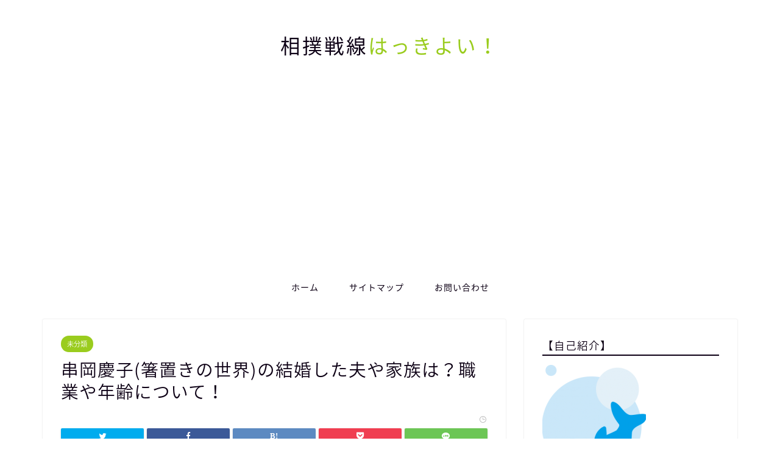

--- FILE ---
content_type: text/html; charset=UTF-8
request_url: https://happyrico.com/kushiokakeiko/
body_size: 18954
content:
<!DOCTYPE html>
<html lang="ja">
<head prefix="og: http://ogp.me/ns# fb: http://ogp.me/ns/fb# article: http://ogp.me/ns/article#">
<meta charset="utf-8">
<meta http-equiv="X-UA-Compatible" content="IE=edge">
<meta name="viewport" content="width=device-width, initial-scale=1">
<!-- ここからOGP -->
<meta property="og:type" content="blog">
<meta property="og:title" content="串岡慶子(箸置きの世界)の結婚した夫や家族は？職業や年齢について！｜相撲戦線はっきよい！"> 
<meta property="og:url" content="https://happyrico.com/kushiokakeiko/"> 
<meta property="og:description" content="こんにちは！ricoママです。 今日は朝から雨が降って 寒い１日でした。 &nbsp; そんな寒い日は 我が家では「鍋」"> 
<meta property="og:image" content="https://i1.wp.com/happyrico.com/wp-content/uploads/2017/02/kushiokakeiko.jpg?fit=300%2C331&ssl=1">
<meta property="og:site_name" content="相撲戦線はっきよい！">
<meta property="fb:admins" content="">
<meta name="twitter:card" content="summary">
<!-- ここまでOGP --> 

<meta name="description" itemprop="description" content="こんにちは！ricoママです。 今日は朝から雨が降って 寒い１日でした。 &nbsp; そんな寒い日は 我が家では「鍋」" >
<link rel="shortcut icon" href="https://happyrico.com/wp-content/themes/jin/favicon.ico">

<title>串岡慶子(箸置きの世界)の結婚した夫や家族は？職業や年齢について！ | 相撲戦線はっきよい！</title>

<!-- All in One SEO Pack 3.2.4 によって Michael Torbert の Semper Fi Web Design[1097,1148] -->
<meta name="description"  content="こんにちは！ricoママです。 今日は朝から雨が降って 寒い１日でした。 そんな寒い日は 我が家では「鍋」が定番です。 今日は主人のリクエストで 夕食は「豆乳鍋」を作りました。 といっても、市販の鍋つゆが 料理をしてくれるので(^_^;) 私は材料を切って煮込むだけ♪ 準備もほとんど手間がかからないので" />

<script type="application/ld+json" class="aioseop-schema">{"@context":"https://schema.org","@graph":[{"@type":"Organization","@id":"https://happyrico.com/#organization","url":"https://happyrico.com/","name":"\u76f8\u64b2\u6226\u7dda\u306f\u3063\u304d\u3088\u3044\uff01","sameAs":[]},{"@type":"WebSite","@id":"https://happyrico.com/#website","url":"https://happyrico.com/","name":"\u76f8\u64b2\u6226\u7dda\u306f\u3063\u304d\u3088\u3044\uff01","publisher":{"@id":"https://happyrico.com/#organization"}},{"@type":"WebPage","@id":"https://happyrico.com/kushiokakeiko/#webpage","url":"https://happyrico.com/kushiokakeiko/","inLanguage":"ja","name":"\u4e32\u5ca1\u6176\u5b50(\u7bb8\u7f6e\u304d\u306e\u4e16\u754c)\u306e\u7d50\u5a5a\u3057\u305f\u592b\u3084\u5bb6\u65cf\u306f\uff1f\u8077\u696d\u3084\u5e74\u9f62\u306b\u3064\u3044\u3066\uff01","isPartOf":{"@id":"https://happyrico.com/#website"},"image":{"@type":"ImageObject","@id":"https://happyrico.com/kushiokakeiko/#primaryimage","url":"https://i1.wp.com/happyrico.com/wp-content/uploads/2017/02/kushiokakeiko.jpg?fit=300%2C331&ssl=1","width":300,"height":331},"primaryImageOfPage":{"@id":"https://happyrico.com/kushiokakeiko/#primaryimage"},"datePublished":"2017-02-05T17:13:15+00:00","dateModified":"2017-02-05T17:13:15+00:00"},{"@type":"Article","@id":"https://happyrico.com/kushiokakeiko/#article","isPartOf":{"@id":"https://happyrico.com/kushiokakeiko/#webpage"},"author":{"@id":"https://happyrico.com/author/b-dolphin/#author"},"headline":"\u4e32\u5ca1\u6176\u5b50(\u7bb8\u7f6e\u304d\u306e\u4e16\u754c)\u306e\u7d50\u5a5a\u3057\u305f\u592b\u3084\u5bb6\u65cf\u306f\uff1f\u8077\u696d\u3084\u5e74\u9f62\u306b\u3064\u3044\u3066\uff01","datePublished":"2017-02-05T17:13:15+00:00","dateModified":"2017-02-05T17:13:15+00:00","commentCount":0,"mainEntityOfPage":{"@id":"https://happyrico.com/kushiokakeiko/#webpage"},"publisher":{"@id":"https://happyrico.com/#organization"},"articleSection":"\u672a\u5206\u985e, \u30de\u30c4\u30b3\u306e\u77e5\u3089\u306a\u3044\u4e16\u754c","image":{"@type":"ImageObject","@id":"https://happyrico.com/kushiokakeiko/#primaryimage","url":"https://i1.wp.com/happyrico.com/wp-content/uploads/2017/02/kushiokakeiko.jpg?fit=300%2C331&ssl=1","width":300,"height":331}},{"@type":"Person","@id":"https://happyrico.com/author/b-dolphin/#author","name":"rico\u30de\u30de","sameAs":[],"image":{"@type":"ImageObject","@id":"https://happyrico.com/#personlogo","url":"https://secure.gravatar.com/avatar/f6ab894c5e9ea7a4b2be07e1c7a1ff5c?s=96&d=mm&r=g","width":96,"height":96,"caption":"rico\u30de\u30de"}}]}</script>
<link rel="canonical" href="https://happyrico.com/kushiokakeiko/" />
			<script type="text/javascript" >
				window.ga=window.ga||function(){(ga.q=ga.q||[]).push(arguments)};ga.l=+new Date;
				ga('create', 'UA-89894003-1', 'auto');
				// Plugins
				
				ga('send', 'pageview');
			</script>
			<script async src="https://www.google-analytics.com/analytics.js"></script>
			<!-- All in One SEO Pack -->
<link rel='dns-prefetch' href='//s0.wp.com' />
<link rel='dns-prefetch' href='//ajax.googleapis.com' />
<link rel='dns-prefetch' href='//cdnjs.cloudflare.com' />
<link rel='dns-prefetch' href='//use.fontawesome.com' />
<link rel='dns-prefetch' href='//s.w.org' />
<link rel="alternate" type="application/rss+xml" title="相撲戦線はっきよい！ &raquo; フィード" href="https://happyrico.com/feed/" />
<link rel="alternate" type="application/rss+xml" title="相撲戦線はっきよい！ &raquo; コメントフィード" href="https://happyrico.com/comments/feed/" />
<link rel="alternate" type="application/rss+xml" title="相撲戦線はっきよい！ &raquo; 串岡慶子(箸置きの世界)の結婚した夫や家族は？職業や年齢について！ のコメントのフィード" href="https://happyrico.com/kushiokakeiko/feed/" />
		<script type="text/javascript">
			window._wpemojiSettings = {"baseUrl":"https:\/\/s.w.org\/images\/core\/emoji\/2.2.1\/72x72\/","ext":".png","svgUrl":"https:\/\/s.w.org\/images\/core\/emoji\/2.2.1\/svg\/","svgExt":".svg","source":{"concatemoji":"https:\/\/happyrico.com\/wp-includes\/js\/wp-emoji-release.min.js?ver=4.7.29"}};
			!function(t,a,e){var r,n,i,o=a.createElement("canvas"),l=o.getContext&&o.getContext("2d");function c(t){var e=a.createElement("script");e.src=t,e.defer=e.type="text/javascript",a.getElementsByTagName("head")[0].appendChild(e)}for(i=Array("flag","emoji4"),e.supports={everything:!0,everythingExceptFlag:!0},n=0;n<i.length;n++)e.supports[i[n]]=function(t){var e,a=String.fromCharCode;if(!l||!l.fillText)return!1;switch(l.clearRect(0,0,o.width,o.height),l.textBaseline="top",l.font="600 32px Arial",t){case"flag":return(l.fillText(a(55356,56826,55356,56819),0,0),o.toDataURL().length<3e3)?!1:(l.clearRect(0,0,o.width,o.height),l.fillText(a(55356,57331,65039,8205,55356,57096),0,0),e=o.toDataURL(),l.clearRect(0,0,o.width,o.height),l.fillText(a(55356,57331,55356,57096),0,0),e!==o.toDataURL());case"emoji4":return l.fillText(a(55357,56425,55356,57341,8205,55357,56507),0,0),e=o.toDataURL(),l.clearRect(0,0,o.width,o.height),l.fillText(a(55357,56425,55356,57341,55357,56507),0,0),e!==o.toDataURL()}return!1}(i[n]),e.supports.everything=e.supports.everything&&e.supports[i[n]],"flag"!==i[n]&&(e.supports.everythingExceptFlag=e.supports.everythingExceptFlag&&e.supports[i[n]]);e.supports.everythingExceptFlag=e.supports.everythingExceptFlag&&!e.supports.flag,e.DOMReady=!1,e.readyCallback=function(){e.DOMReady=!0},e.supports.everything||(r=function(){e.readyCallback()},a.addEventListener?(a.addEventListener("DOMContentLoaded",r,!1),t.addEventListener("load",r,!1)):(t.attachEvent("onload",r),a.attachEvent("onreadystatechange",function(){"complete"===a.readyState&&e.readyCallback()})),(r=e.source||{}).concatemoji?c(r.concatemoji):r.wpemoji&&r.twemoji&&(c(r.twemoji),c(r.wpemoji)))}(window,document,window._wpemojiSettings);
		</script>
		<style type="text/css">
img.wp-smiley,
img.emoji {
	display: inline !important;
	border: none !important;
	box-shadow: none !important;
	height: 1em !important;
	width: 1em !important;
	margin: 0 .07em !important;
	vertical-align: -0.1em !important;
	background: none !important;
	padding: 0 !important;
}
</style>
<link rel='stylesheet' id='contact-form-7-css'  href='https://happyrico.com/wp-content/plugins/contact-form-7/includes/css/styles.css?ver=4.8.1' type='text/css' media='all' />
<link rel='stylesheet' id='toc-screen-css'  href='https://happyrico.com/wp-content/plugins/table-of-contents-plus/screen.min.css?ver=2106' type='text/css' media='all' />
<link rel='stylesheet' id='wp-pagenavi-css'  href='https://happyrico.com/wp-content/plugins/wp-pagenavi/pagenavi-css.css?ver=2.70' type='text/css' media='all' />
<link rel='stylesheet' id='dashicons-css'  href='https://happyrico.com/wp-includes/css/dashicons.min.css?ver=4.7.29' type='text/css' media='all' />
<link rel='stylesheet' id='theme-style-css'  href='https://happyrico.com/wp-content/themes/jin/style.css?ver=4.7.29' type='text/css' media='all' />
<link rel='stylesheet' id='fontawesome-style-css'  href='https://use.fontawesome.com/releases/v5.6.3/css/all.css?ver=4.7.29' type='text/css' media='all' />
<link rel='stylesheet' id='swiper-style-css'  href='https://cdnjs.cloudflare.com/ajax/libs/Swiper/4.0.7/css/swiper.min.css?ver=4.7.29' type='text/css' media='all' />
<link rel='stylesheet' id='jetpack-widget-social-icons-styles-css'  href='https://happyrico.com/wp-content/plugins/jetpack/modules/widgets/social-icons/social-icons.css?ver=20170506' type='text/css' media='all' />
<link rel='stylesheet' id='jetpack_css-css'  href='https://happyrico.com/wp-content/plugins/jetpack/css/jetpack.css?ver=6.5.4' type='text/css' media='all' />
<link rel='https://api.w.org/' href='https://happyrico.com/wp-json/' />
<link rel='shortlink' href='https://wp.me/p7KdPc-UY' />
<link rel="alternate" type="application/json+oembed" href="https://happyrico.com/wp-json/oembed/1.0/embed?url=https%3A%2F%2Fhappyrico.com%2Fkushiokakeiko%2F" />
<link rel="alternate" type="text/xml+oembed" href="https://happyrico.com/wp-json/oembed/1.0/embed?url=https%3A%2F%2Fhappyrico.com%2Fkushiokakeiko%2F&#038;format=xml" />

<link rel='dns-prefetch' href='//v0.wordpress.com'/>
<link rel='dns-prefetch' href='//i0.wp.com'/>
<link rel='dns-prefetch' href='//i1.wp.com'/>
<link rel='dns-prefetch' href='//i2.wp.com'/>
<style type='text/css'>img#wpstats{display:none}</style>	<style type="text/css">
		#wrapper{
							background-color: #fff;
				background-image: url();
					}
		.related-entry-headline-text span:before,
		#comment-title span:before,
		#reply-title span:before{
			background-color: #0d0015;
			border-color: #0d0015!important;
		}
		
		#breadcrumb:after,
		#page-top a{	
			background-color: #393542;
		}
				footer{
			background-color: #393542;
		}
		.footer-inner a,
		#copyright,
		#copyright-center{
			border-color: #fff!important;
			color: #fff!important;
		}
		#footer-widget-area
		{
			border-color: #fff!important;
		}
				.page-top-footer a{
			color: #393542!important;
		}
				#breadcrumb ul li,
		#breadcrumb ul li a{
			color: #393542!important;
		}
		
		body,
		a,
		a:link,
		a:visited,
		.my-profile,
		.widgettitle,
		.tabBtn-mag label{
			color: #0d0015;
		}
		a:hover{
			color: #1e2dce;
		}
						.widget_nav_menu ul > li > a:before,
		.widget_categories ul > li > a:before,
		.widget_pages ul > li > a:before,
		.widget_recent_entries ul > li > a:before,
		.widget_archive ul > li > a:before,
		.widget_archive form:after,
		.widget_categories form:after,
		.widget_nav_menu ul > li > ul.sub-menu > li > a:before,
		.widget_categories ul > li > .children > li > a:before,
		.widget_pages ul > li > .children > li > a:before,
		.widget_nav_menu ul > li > ul.sub-menu > li > ul.sub-menu li > a:before,
		.widget_categories ul > li > .children > li > .children li > a:before,
		.widget_pages ul > li > .children > li > .children li > a:before{
			color: #0d0015;
		}
		.widget_nav_menu ul .sub-menu .sub-menu li a:before{
			background-color: #0d0015!important;
		}
		footer .footer-widget,
		footer .footer-widget a,
		footer .footer-widget ul li,
		.footer-widget.widget_nav_menu ul > li > a:before,
		.footer-widget.widget_categories ul > li > a:before,
		.footer-widget.widget_recent_entries ul > li > a:before,
		.footer-widget.widget_pages ul > li > a:before,
		.footer-widget.widget_archive ul > li > a:before,
		footer .widget_tag_cloud .tagcloud a:before{
			color: #fff!important;
			border-color: #fff!important;
		}
		footer .footer-widget .widgettitle{
			color: #fff!important;
			border-color: #9acc1e!important;
		}
		footer .widget_nav_menu ul .children .children li a:before,
		footer .widget_categories ul .children .children li a:before,
		footer .widget_nav_menu ul .sub-menu .sub-menu li a:before{
			background-color: #fff!important;
		}
		#drawernav a:hover,
		.post-list-title,
		#prev-next p,
		#toc_container .toc_list li a{
			color: #0d0015!important;
		}
		
		#header-box{
			background-color: #ffffff;
		}
						@media (min-width: 768px) {
		#header-box .header-box10-bg:before,
		#header-box .header-box11-bg:before{
			border-radius: 2px;
		}
		}
										@media (min-width: 768px) {
			.top-image-meta{
				margin-top: calc(0px - 30px);
			}
		}
		@media (min-width: 1200px) {
			.top-image-meta{
				margin-top: calc(0px);
			}
		}
				.pickup-contents:before{
			background-color: #ffffff!important;
		}
		
		.main-image-text{
			color: #555;
		}
		.main-image-text-sub{
			color: #555;
		}
		
						#site-info{
			padding-top: 50px!important;
			padding-bottom: 50px!important;
		}
				
		#site-info span a{
			color: #0d0015!important;
		}
		
				#headmenu .headsns .line a svg{
			fill: #000000!important;
		}
		#headmenu .headsns a,
		#headmenu{
			color: #000000!important;
			border-color:#000000!important;
		}
						.profile-follow .line-sns a svg{
			fill: #0d0015!important;
		}
		.profile-follow .line-sns a:hover svg{
			fill: #9acc1e!important;
		}
		.profile-follow a{
			color: #0d0015!important;
			border-color:#0d0015!important;
		}
		.profile-follow a:hover,
		#headmenu .headsns a:hover{
			color:#9acc1e!important;
			border-color:#9acc1e!important;
		}
				.search-box:hover{
			color:#9acc1e!important;
			border-color:#9acc1e!important;
		}
				#header #headmenu .headsns .line a:hover svg{
			fill:#9acc1e!important;
		}
		.cps-icon-bar,
		#navtoggle:checked + .sp-menu-open .cps-icon-bar{
			background-color: #0d0015;
		}
		#nav-container{
			background-color: #fff;
		}
		.menu-box .menu-item svg{
			fill:#0d0015;
		}
		#drawernav ul.menu-box > li > a,
		#drawernav2 ul.menu-box > li > a,
		#drawernav3 ul.menu-box > li > a,
		#drawernav4 ul.menu-box > li > a,
		#drawernav5 ul.menu-box > li > a,
		#drawernav ul.menu-box > li.menu-item-has-children:after,
		#drawernav2 ul.menu-box > li.menu-item-has-children:after,
		#drawernav3 ul.menu-box > li.menu-item-has-children:after,
		#drawernav4 ul.menu-box > li.menu-item-has-children:after,
		#drawernav5 ul.menu-box > li.menu-item-has-children:after{
			color: #0d0015!important;
		}
		#drawernav ul.menu-box li a,
		#drawernav2 ul.menu-box li a,
		#drawernav3 ul.menu-box li a,
		#drawernav4 ul.menu-box li a,
		#drawernav5 ul.menu-box li a{
			font-size: 14px!important;
		}
		#drawernav3 ul.menu-box > li{
			color: #0d0015!important;
		}
		#drawernav4 .menu-box > .menu-item > a:after,
		#drawernav3 .menu-box > .menu-item > a:after,
		#drawernav .menu-box > .menu-item > a:after{
			background-color: #0d0015!important;
		}
		#drawernav2 .menu-box > .menu-item:hover,
		#drawernav5 .menu-box > .menu-item:hover{
			border-top-color: #0d0015!important;
		}
				.cps-info-bar a{
			background-color: #ffcd44!important;
		}
				@media (min-width: 768px) {
			.post-list-mag .post-list-item:not(:nth-child(2n)){
				margin-right: 2.6%;
			}
		}
				@media (min-width: 768px) {
			#tab-1:checked ~ .tabBtn-mag li [for="tab-1"]:after,
			#tab-2:checked ~ .tabBtn-mag li [for="tab-2"]:after,
			#tab-3:checked ~ .tabBtn-mag li [for="tab-3"]:after,
			#tab-4:checked ~ .tabBtn-mag li [for="tab-4"]:after{
				border-top-color: #0d0015!important;
			}
			.tabBtn-mag label{
				border-bottom-color: #0d0015!important;
			}
		}
		#tab-1:checked ~ .tabBtn-mag li [for="tab-1"],
		#tab-2:checked ~ .tabBtn-mag li [for="tab-2"],
		#tab-3:checked ~ .tabBtn-mag li [for="tab-3"],
		#tab-4:checked ~ .tabBtn-mag li [for="tab-4"],
		#prev-next a.next:after,
		#prev-next a.prev:after,
		.more-cat-button a:hover span:before{
			background-color: #0d0015!important;
		}
		

		.swiper-slide .post-list-cat,
		.post-list-mag .post-list-cat,
		.post-list-mag3col .post-list-cat,
		.post-list-mag-sp1col .post-list-cat,
		.swiper-pagination-bullet-active,
		.pickup-cat,
		.post-list .post-list-cat,
		#breadcrumb .bcHome a:hover span:before,
		.popular-item:nth-child(1) .pop-num,
		.popular-item:nth-child(2) .pop-num,
		.popular-item:nth-child(3) .pop-num{
			background-color: #9acc1e!important;
		}
		.sidebar-btn a,
		.profile-sns-menu{
			background-color: #9acc1e!important;
		}
		.sp-sns-menu a,
		.pickup-contents-box a:hover .pickup-title{
			border-color: #0d0015!important;
			color: #0d0015!important;
		}
				.pro-line svg{
			fill: #0d0015!important;
		}
		.cps-post-cat a,
		.meta-cat,
		.popular-cat{
			background-color: #9acc1e!important;
			border-color: #9acc1e!important;
		}
		.tagicon,
		.tag-box a,
		#toc_container .toc_list > li,
		#toc_container .toc_title{
			color: #0d0015!important;
		}
		.widget_tag_cloud a::before{
			color: #0d0015!important;
		}
		.tag-box a,
		#toc_container:before{
			border-color: #0d0015!important;
		}
		.cps-post-cat a:hover{
			color: #1e2dce!important;
		}
		.pagination li:not([class*="current"]) a:hover,
		.widget_tag_cloud a:hover{
			background-color: #0d0015!important;
		}
		.pagination li:not([class*="current"]) a:hover{
			opacity: 0.5!important;
		}
		.pagination li.current a{
			background-color: #0d0015!important;
			border-color: #0d0015!important;
		}
		.nextpage a:hover span {
			color: #0d0015!important;
			border-color: #0d0015!important;
		}
		.cta-content:before{
			background-color: #393542!important;
		}
		.cta-text,
		.info-title{
			color: #fff!important;
		}
		#footer-widget-area.footer_style1 .widgettitle{
			border-color: #9acc1e!important;
		}
		.sidebar_style1 .widgettitle,
		.sidebar_style5 .widgettitle{
			border-color: #0d0015!important;
		}
		.sidebar_style2 .widgettitle,
		.sidebar_style4 .widgettitle,
		.sidebar_style6 .widgettitle,
		#home-bottom-widget .widgettitle,
		#home-top-widget .widgettitle,
		#post-bottom-widget .widgettitle,
		#post-top-widget .widgettitle{
			background-color: #0d0015!important;
		}
		#home-bottom-widget .widget_search .search-box input[type="submit"],
		#home-top-widget .widget_search .search-box input[type="submit"],
		#post-bottom-widget .widget_search .search-box input[type="submit"],
		#post-top-widget .widget_search .search-box input[type="submit"]{
			background-color: #9acc1e!important;
		}
		
		.tn-logo-size{
			font-size: 240%!important;
		}
		@media (min-width: 768px) {
		.tn-logo-size img{
			width: calc(240%*2.2)!important;
		}
		}
		@media (min-width: 1200px) {
		.tn-logo-size img{
			width: 240%!important;
		}
		}
		.sp-logo-size{
			font-size: 120%!important;
		}
		.sp-logo-size img{
			width: 120%!important;
		}
				.cps-post-main ul > li:before,
		.cps-post-main ol > li:before{
			background-color: #9acc1e!important;
		}
		.profile-card .profile-title{
			background-color: #0d0015!important;
		}
		.profile-card{
			border-color: #0d0015!important;
		}
		.cps-post-main a{
			color:#1d31c6;
		}
		.cps-post-main .marker{
			background: -webkit-linear-gradient( transparent 60%, #ffe2e9 0% ) ;
			background: linear-gradient( transparent 60%, #ffe2e9 0% ) ;
		}
		.cps-post-main .marker2{
			background: -webkit-linear-gradient( transparent 60%, #a9eaf2 0% ) ;
			background: linear-gradient( transparent 60%, #a9eaf2 0% ) ;
		}
		
		
		.simple-box1{
			border-color:#f79bb1!important;
		}
		.simple-box2{
			border-color:#f2bf7d!important;
		}
		.simple-box3{
			border-color:#b5e28a!important;
		}
		.simple-box4{
			border-color:#7badd8!important;
		}
		.simple-box4:before{
			background-color: #7badd8;
		}
		.simple-box5{
			border-color:#e896c7!important;
		}
		.simple-box5:before{
			background-color: #e896c7;
		}
		.simple-box6{
			background-color:#fffdef!important;
		}
		.simple-box7{
			border-color:#def1f9!important;
		}
		.simple-box7:before{
			background-color:#def1f9!important;
		}
		.simple-box8{
			border-color:#96ddc1!important;
		}
		.simple-box8:before{
			background-color:#96ddc1!important;
		}
		.simple-box9:before{
			background-color:#e1c0e8!important;
		}
				.simple-box9:after{
			border-color:#e1c0e8 #e1c0e8 #fff #fff!important;
		}
				
		.kaisetsu-box1:before,
		.kaisetsu-box1-title{
			background-color:#ffb49e!important;
		}
		.kaisetsu-box2{
			border-color:#9acc1e!important;
		}
		.kaisetsu-box2-title{
			background-color:#9acc1e!important;
		}
		.kaisetsu-box4{
			border-color:#ea91a9!important;
		}
		.kaisetsu-box4-title{
			background-color:#ea91a9!important;
		}
		.kaisetsu-box5:before{
			background-color:#57b3ba!important;
		}
		.kaisetsu-box5-title{
			background-color:#57b3ba!important;
		}
		
		.concept-box1{
			border-color:#85db8f!important;
		}
		.concept-box1:after{
			background-color:#85db8f!important;
		}
		.concept-box1:before{
			content:"ポイント"!important;
			color:#85db8f!important;
		}
		.concept-box2{
			border-color:#f7cf6a!important;
		}
		.concept-box2:after{
			background-color:#f7cf6a!important;
		}
		.concept-box2:before{
			content:"注意点"!important;
			color:#f7cf6a!important;
		}
		.concept-box3{
			border-color:#86cee8!important;
		}
		.concept-box3:after{
			background-color:#86cee8!important;
		}
		.concept-box3:before{
			content:"良い例"!important;
			color:#86cee8!important;
		}
		.concept-box4{
			border-color:#ed8989!important;
		}
		.concept-box4:after{
			background-color:#ed8989!important;
		}
		.concept-box4:before{
			content:"悪い例"!important;
			color:#ed8989!important;
		}
		.concept-box5{
			border-color:#9e9e9e!important;
		}
		.concept-box5:after{
			background-color:#9e9e9e!important;
		}
		.concept-box5:before{
			content:"参考"!important;
			color:#9e9e9e!important;
		}
		.concept-box6{
			border-color:#8eaced!important;
		}
		.concept-box6:after{
			background-color:#8eaced!important;
		}
		.concept-box6:before{
			content:"メモ"!important;
			color:#8eaced!important;
		}
		
		.innerlink-box1,
		.blog-card{
			border-color:#9acc1e!important;
		}
		.innerlink-box1-title{
			background-color:#9acc1e!important;
			border-color:#9acc1e!important;
		}
		.innerlink-box1:before,
		.blog-card-hl-box{
			background-color:#9acc1e!important;
		}
				
		.color-button01 a,
		.color-button01 a:hover,
		.color-button01:before{
			background-color: #9acc1e!important;
		}
		.top-image-btn-color a,
		.top-image-btn-color a:hover,
		.top-image-btn-color:before{
			background-color: #ffcd44!important;
		}
		.color-button02 a,
		.color-button02 a:hover,
		.color-button02:before{
			background-color: #e22255!important;
		}
		
		.color-button01-big a,
		.color-button01-big a:hover,
		.color-button01-big:before{
			background-color: #e22255!important;
		}
		.color-button01-big a,
		.color-button01-big:before{
			border-radius: 5px!important;
		}
		.color-button01-big a{
			padding-top: 20px!important;
			padding-bottom: 20px!important;
		}
		
		.color-button02-big a,
		.color-button02-big a:hover,
		.color-button02-big:before{
			background-color: #e25178!important;
		}
		.color-button02-big a,
		.color-button02-big:before{
			border-radius: 40px!important;
		}
		.color-button02-big a{
			padding-top: 20px!important;
			padding-bottom: 20px!important;
		}
				.color-button01-big{
			width: 75%!important;
		}
		.color-button02-big{
			width: 75%!important;
		}
				
		
					.top-image-btn-color:before,
			.color-button01:before,
			.color-button02:before,
			.color-button01-big:before,
			.color-button02-big:before{
				bottom: -1px;
				left: -1px;
				width: 100%;
				height: 100%;
				border-radius: 6px;
				box-shadow: 0px 1px 5px 0px rgba(0, 0, 0, 0.25);
				-webkit-transition: all .4s;
				transition: all .4s;
			}
			.top-image-btn-color a:hover,
			.color-button01 a:hover,
			.color-button02 a:hover,
			.color-button01-big a:hover,
			.color-button02-big a:hover{
				-webkit-transform: translateY(2px);
				transform: translateY(2px);
				-webkit-filter: brightness(0.95);
				 filter: brightness(0.95);
			}
			.top-image-btn-color:hover:before,
			.color-button01:hover:before,
			.color-button02:hover:before,
			.color-button01-big:hover:before,
			.color-button02-big:hover:before{
				-webkit-transform: translateY(2px);
				transform: translateY(2px);
				box-shadow: none!important;
			}
				
		.h2-style01 h2,
		.h2-style02 h2:before,
		.h2-style03 h2,
		.h2-style04 h2:before,
		.h2-style05 h2,
		.h2-style07 h2:before,
		.h2-style07 h2:after,
		.h3-style03 h3:before,
		.h3-style02 h3:before,
		.h3-style05 h3:before,
		.h3-style07 h3:before,
		.h2-style08 h2:after,
		.h2-style10 h2:before,
		.h2-style10 h2:after,
		.h3-style02 h3:after,
		.h4-style02 h4:before{
			background-color: #0d0015!important;
		}
		.h3-style01 h3,
		.h3-style04 h3,
		.h3-style05 h3,
		.h3-style06 h3,
		.h4-style01 h4,
		.h2-style02 h2,
		.h2-style08 h2,
		.h2-style08 h2:before,
		.h2-style09 h2,
		.h4-style03 h4{
			border-color: #0d0015!important;
		}
		.h2-style05 h2:before{
			border-top-color: #0d0015!important;
		}
		.h2-style06 h2:before,
		.sidebar_style3 .widgettitle:after{
			background-image: linear-gradient(
				-45deg,
				transparent 25%,
				#0d0015 25%,
				#0d0015 50%,
				transparent 50%,
				transparent 75%,
				#0d0015 75%,
				#0d0015			);
		}
				.jin-h2-icons.h2-style02 h2 .jic:before,
		.jin-h2-icons.h2-style04 h2 .jic:before,
		.jin-h2-icons.h2-style06 h2 .jic:before,
		.jin-h2-icons.h2-style07 h2 .jic:before,
		.jin-h2-icons.h2-style08 h2 .jic:before,
		.jin-h2-icons.h2-style09 h2 .jic:before,
		.jin-h2-icons.h2-style10 h2 .jic:before,
		.jin-h3-icons.h3-style01 h3 .jic:before,
		.jin-h3-icons.h3-style02 h3 .jic:before,
		.jin-h3-icons.h3-style03 h3 .jic:before,
		.jin-h3-icons.h3-style04 h3 .jic:before,
		.jin-h3-icons.h3-style05 h3 .jic:before,
		.jin-h3-icons.h3-style06 h3 .jic:before,
		.jin-h3-icons.h3-style07 h3 .jic:before,
		.jin-h4-icons.h4-style01 h4 .jic:before,
		.jin-h4-icons.h4-style02 h4 .jic:before,
		.jin-h4-icons.h4-style03 h4 .jic:before,
		.jin-h4-icons.h4-style04 h4 .jic:before{
			color:#0d0015;
		}
		
		@media all and (-ms-high-contrast:none){
			*::-ms-backdrop, .color-button01:before,
			.color-button02:before,
			.color-button01-big:before,
			.color-button02-big:before{
				background-color: #595857!important;
			}
		}
		
		.jin-lp-h2 h2,
		.jin-lp-h2 h2{
			background-color: transparent!important;
			border-color: transparent!important;
			color: #0d0015!important;
		}
		.jincolumn-h3style2{
			border-color:#0d0015!important;
		}
		.jinlph2-style1 h2:first-letter{
			color:#0d0015!important;
		}
		.jinlph2-style2 h2,
		.jinlph2-style3 h2{
			border-color:#0d0015!important;
		}
		.jin-photo-title .jin-fusen1-down,
		.jin-photo-title .jin-fusen1-even,
		.jin-photo-title .jin-fusen1-up{
			border-left-color:#0d0015;
		}
		.jin-photo-title .jin-fusen2,
		.jin-photo-title .jin-fusen3{
			background-color:#0d0015;
		}
		.jin-photo-title .jin-fusen2:before,
		.jin-photo-title .jin-fusen3:before {
			border-top-color: #0d0015;
		}
		
		
	</style>

<!-- BEGIN recaptcha, injected by plugin wp-recaptcha-integration  -->

<!-- END recaptcha -->

<!-- Jetpack Open Graph Tags -->
<meta property="og:type" content="article" />
<meta property="og:title" content="串岡慶子(箸置きの世界)の結婚した夫や家族は？職業や年齢について！" />
<meta property="og:url" content="https://happyrico.com/kushiokakeiko/" />
<meta property="og:description" content="こんにちは！ricoママです。 今日は朝から雨が降って 寒い１日でした。 &nbsp; そんな寒い日は 我が家&hellip;" />
<meta property="article:published_time" content="2017-02-05T17:13:15+00:00" />
<meta property="article:modified_time" content="2017-02-05T17:13:15+00:00" />
<meta property="og:site_name" content="相撲戦線はっきよい！" />
<meta property="og:image" content="https://i1.wp.com/happyrico.com/wp-content/uploads/2017/02/kushiokakeiko.jpg?fit=300%2C331&amp;ssl=1" />
<meta property="og:image:width" content="300" />
<meta property="og:image:height" content="331" />
<meta property="og:locale" content="ja_JP" />
<meta name="twitter:text:title" content="串岡慶子(箸置きの世界)の結婚した夫や家族は？職業や年齢について！" />
<meta name="twitter:image" content="https://i1.wp.com/happyrico.com/wp-content/uploads/2017/02/kushiokakeiko.jpg?fit=300%2C331&#038;ssl=1&#038;w=640" />
<meta name="twitter:card" content="summary_large_image" />

<!-- End Jetpack Open Graph Tags -->
			<style type="text/css" id="wp-custom-css">
				.proflink a{
	display:block;
	text-align:center;
	padding:7px 10px;
	background:#aaa;/*カラーは変更*/
	width:50%;
	margin:0 auto;
	margin-top:20px;
	border-radius:20px;
	border:3px double #fff;
	font-size:0.65rem;
	color:#fff;
}
.proflink a:hover{
		opacity:0.75;
}			</style>
			
<!--カエレバCSS-->
<!--アプリーチCSS-->


</head>
<body class="post-template-default single single-post postid-3532 single-format-standard" id="nts-style">
<div id="wrapper">

		
	<div id="scroll-content" class="animate">
	
		<!--ヘッダー-->

								
<div id="header-box" class="tn_on header-box animate">
	<div id="header" class="header-type2 header animate">
		
		<div id="site-info" class="ef">
												<span class="tn-logo-size"><a href='https://happyrico.com/' title='相撲戦線はっきよい！' rel='home'>相撲戦線<font color="#9acc1e">はっきよい！</font></a></span>
									</div>

	
		
	</div>
	
		
</div>

		
	<!--グローバルナビゲーション layout1-->
				<div id="nav-container" class="header-style3-animate animate">
			<div id="drawernav" class="ef">
				<nav class="fixed-content"><ul class="menu-box"><li class="menu-item menu-item-type-custom menu-item-object-custom menu-item-home menu-item-5576"><a href="http://happyrico.com/">ホーム</a></li>
<li class="menu-item menu-item-type-post_type menu-item-object-page menu-item-5580"><a href="https://happyrico.com/sitemap/">サイトマップ</a></li>
<li class="menu-item menu-item-type-post_type menu-item-object-page menu-item-5584"><a href="https://happyrico.com/otoiawase/">お問い合わせ</a></li>
</ul></nav>			</div>
		</div>
				<!--グローバルナビゲーション layout1-->
		
		<!--ヘッダー-->

		<div class="clearfix"></div>

			
														
		
	<div id="contents">

		<!--メインコンテンツ-->
			<main id="main-contents" class="main-contents article_style1 animate" itemprop="mainContentOfPage">
				
								
				<section class="cps-post-box hentry">
																	<article class="cps-post">
							<header class="cps-post-header">
																<span class="cps-post-cat category-%e6%9c%aa%e5%88%86%e9%a1%9e" itemprop="keywords"><a href="https://happyrico.com/category/%e6%9c%aa%e5%88%86%e9%a1%9e/" style="background-color:!important;">未分類</a></span>
																<h1 class="cps-post-title entry-title" itemprop="headline">串岡慶子(箸置きの世界)の結婚した夫や家族は？職業や年齢について！</h1>
								<div class="cps-post-meta vcard">
									<span class="writer fn" itemprop="author" itemscope itemtype="https://schema.org/Person"><span itemprop="name">ricoママ</span></span>
									<span class="cps-post-date-box">
												<span class="cps-post-date"><i class="jic jin-ifont-watch" aria-hidden="true"></i>&nbsp;<time class="entry-date date published updated" datetime="2017-02-06T02:13:15+00:00"></time></span>
										</span>
								</div>
								
							</header>
																															<div class="share-top sns-design-type01">
	<div class="sns-top">
		<ol>
			<!--ツイートボタン-->
							<li class="twitter"><a href="https://twitter.com/intent/tweet?url=https%3A%2F%2Fhappyrico.com%2Fkushiokakeiko%2F&text=%E4%B8%B2%E5%B2%A1%E6%85%B6%E5%AD%90%28%E7%AE%B8%E7%BD%AE%E3%81%8D%E3%81%AE%E4%B8%96%E7%95%8C%29%E3%81%AE%E7%B5%90%E5%A9%9A%E3%81%97%E3%81%9F%E5%A4%AB%E3%82%84%E5%AE%B6%E6%97%8F%E3%81%AF%EF%BC%9F%E8%81%B7%E6%A5%AD%E3%82%84%E5%B9%B4%E9%BD%A2%E3%81%AB%E3%81%A4%E3%81%84%E3%81%A6%EF%BC%81 - 相撲戦線はっきよい！&via=&tw_p=tweetbutton"><i class="jic jin-ifont-twitter"></i></a>
				</li>
						<!--Facebookボタン-->
							<li class="facebook">
				<a href="https://www.facebook.com/sharer.php?src=bm&u=https%3A%2F%2Fhappyrico.com%2Fkushiokakeiko%2F&t=%E4%B8%B2%E5%B2%A1%E6%85%B6%E5%AD%90%28%E7%AE%B8%E7%BD%AE%E3%81%8D%E3%81%AE%E4%B8%96%E7%95%8C%29%E3%81%AE%E7%B5%90%E5%A9%9A%E3%81%97%E3%81%9F%E5%A4%AB%E3%82%84%E5%AE%B6%E6%97%8F%E3%81%AF%EF%BC%9F%E8%81%B7%E6%A5%AD%E3%82%84%E5%B9%B4%E9%BD%A2%E3%81%AB%E3%81%A4%E3%81%84%E3%81%A6%EF%BC%81 - 相撲戦線はっきよい！" onclick="javascript:window.open(this.href, '', 'menubar=no,toolbar=no,resizable=yes,scrollbars=yes,height=300,width=600');return false;"><i class="jic jin-ifont-facebook-t" aria-hidden="true"></i></a>
				</li>
						<!--はてブボタン-->
							<li class="hatebu">
				<a href="https://b.hatena.ne.jp/add?mode=confirm&url=https%3A%2F%2Fhappyrico.com%2Fkushiokakeiko%2F" onclick="javascript:window.open(this.href, '', 'menubar=no,toolbar=no,resizable=yes,scrollbars=yes,height=400,width=510');return false;" ><i class="font-hatena"></i></a>
				</li>
						<!--Poketボタン-->
							<li class="pocket">
				<a href="https://getpocket.com/edit?url=https%3A%2F%2Fhappyrico.com%2Fkushiokakeiko%2F&title=%E4%B8%B2%E5%B2%A1%E6%85%B6%E5%AD%90%28%E7%AE%B8%E7%BD%AE%E3%81%8D%E3%81%AE%E4%B8%96%E7%95%8C%29%E3%81%AE%E7%B5%90%E5%A9%9A%E3%81%97%E3%81%9F%E5%A4%AB%E3%82%84%E5%AE%B6%E6%97%8F%E3%81%AF%EF%BC%9F%E8%81%B7%E6%A5%AD%E3%82%84%E5%B9%B4%E9%BD%A2%E3%81%AB%E3%81%A4%E3%81%84%E3%81%A6%EF%BC%81 - 相撲戦線はっきよい！"><i class="jic jin-ifont-pocket" aria-hidden="true"></i></a>
				</li>
							<li class="line">
				<a href="https://line.me/R/msg/text/?https%3A%2F%2Fhappyrico.com%2Fkushiokakeiko%2F"><i class="jic jin-ifont-line" aria-hidden="true"></i></a>
				</li>
		</ol>
	</div>
</div>
<div class="clearfix"></div>
															
							<div class="cps-post-main-box">
								<div class="cps-post-main    h2-style05 h3-style01 h4-style01 entry-content m-size xs-size-sp" itemprop="articleBody">

									<div class="clearfix"></div>
									
									<p>
こんにちは！ricoママです。<br />
今日は朝から雨が降って<br />
寒い１日でした。<br />
&nbsp;<br />
そんな寒い日は<br />
我が家では「鍋」が定番です。<br />
&nbsp;<br />
今日は主人のリクエストで<br />
夕食は「豆乳鍋」を作りました。<br />
&nbsp;<br />
といっても、市販の鍋つゆが<br />
料理をしてくれるので(^_^;)<br />
&nbsp;<br />
私は材料を切って煮込むだけ♪<br />
&nbsp;<br />
準備もほとんど手間がかからないので<br />
鍋料理は作る側もありがたいです。<br />
&nbsp;<br />
毎週末のように<br />
鍋を食べているので<br />
今季何回目の鍋なのか<br />
全く把握していませんが（笑）<br />
&nbsp;<br />
家族で温かい鍋を囲みながら<br />
夕食を食べるのは<br />
至福のひとときですよね(^o^)<br />
&nbsp;<br />
さて、２月７日放送の<br />
『マツコの知らない世界』で<br />
「箸置きの世界」を紹介するのは<br />
串岡慶子さん。<br />
&nbsp;<br />
「箸置きは日本の誇り！」といって<br />
２０００種もの箸置きを所有する<br />
箸置きのコレクターさんでもあります。<br />
&nbsp;<br />
そんな串岡慶子さんについて<br />
情報をまとめてみました。<br />

<div class="master-post-advert" style="text-align: center; margin: 25px 0; overflow: hidden;">
	<div style="text-align: left; display: inline-block; max-width: 100%;">
		<div class="master-post-advert-title"><center>スポンサードリンク</center></div>
		<div class="master-post-advert-ad"><center>
<script async src="//pagead2.googlesyndication.com/pagead/js/adsbygoogle.js"></script>
<!-- 記事上 -->
<ins class="adsbygoogle"
     style="display:inline-block;width:336px;height:280px"
     data-ad-client="ca-pub-1673152319480405"
     data-ad-slot="2606884576"></ins>
<script>
(adsbygoogle = window.adsbygoogle || []).push({});
</script>
</center>
<script async src="//pagead2.googlesyndication.com/pagead/js/adsbygoogle.js"></script>
<!-- moreタグ下リンクユニット -->
<ins class="adsbygoogle"
     style="display:block"
     data-ad-client="ca-pub-1673152319480405"
     data-ad-slot="2894491039"
     data-ad-format="link"></ins>
<script>
(adsbygoogle = window.adsbygoogle || []).push({});
</script></div>
	</div>
</div>
<span id="more-3532"></span><br />
<br />
<div id="toc_container" class="toc_light_blue no_bullets"><p class="toc_title">目次</p><ul class="toc_list"><li><a href="#i"><span class="toc_number toc_depth_1">1</span> 串岡慶子の結婚した夫や家族は？</a></li><li><a href="#i-2"><span class="toc_number toc_depth_1">2</span> 串岡慶子の職業は？</a></li><li><a href="#i-3"><span class="toc_number toc_depth_1">3</span> 串岡慶子の年齢についても！</a></li></ul></div>
<h2><span id="i">串岡慶子の結婚した夫や家族は？</span></h2>
串岡慶子さんを見て<br />
<br />
まず気になったのは<br />
<br />
「串岡慶子さんのご主人って<br />
<br />
どんな方なんだろう」と<br />
<br />
気になったので<br />
<br />
調べて見ましたが<br />
<br />
情報はありませんでした。<br />
<br />
&nbsp;<br />
<br />
番組ホームページでの<br />
<br />
串岡さんの優しい笑顔の写真を見て<br />
<br />
&nbsp;<br />
<br />
串岡さんのご主人も<br />
<br />
串岡さんのコレクターを<br />
<br />
そっと見守る優しい方なのではと<br />
<br />
想像しています(*^^*)<br />
<br />
&nbsp;<br />
<br />
串岡慶子さんにお子さんがいるのかも<br />
<br />
調べてみましたが<br />
<br />
こちらも情報はありませんでした。<br />
<br />
&nbsp;<br />
<br />
もし、お子さんがいらっしゃるのなら<br />
<br />
３０代後半〜４０代といった<br />
<br />
ところでしょうか。<br />
<br />
&nbsp;<br />
<br />
串岡さんのご家族について<br />
<br />
情報が分かり次第<br />
<br />
追記いたします！<br />
<br />
&nbsp;<br />
<br />
<h2><span id="i-2">串岡慶子の職業は？</span></h2>
串岡慶子さんの職業ですが<br />
<br />
<span style="background-color: #ffff66;">管理栄養士</span>になります。<br />
<br />
&nbsp;<br />
<br />
そして、以前は<br />
<br />
滋賀短期大学の教授として<br />
<br />
活躍されていたとのこと。<br />
<br />
&nbsp;<br />
<br />
そして、串岡慶子さんは<br />
<br />
「滋賀の食事研究会」の一員としても<br />
<br />
活動をされています。<br />
<br />
&nbsp;<br />
<br />
滋賀の食事研究会のホームページを<br />
<br />
見てみると<br />
<br />
<span style="background-color: #ffff66;">ＮＨＫの朝ドラで放送中の<br />
<br />
『べっぴんさん』で<br />
<br />
近江料理シーンで協力をした</span>と<br />
<br />
書かれてありました。<br />
<br />
&nbsp;<br />
<br />
「べっぴんさん」は私も好きで<br />
<br />
毎朝見ているのですが<br />
<br />
近江のシーンというと<br />
<br />
主人公の父親の実家が<br />
<br />
近江にあたります。<br />
<br />
&nbsp;<br />
<br />
その近江のシーンでは<br />
<br />
家族で食事をする場面が<br />
<br />
何度か放送されていました。<br />
<br />
&nbsp;<br />
<br />
その場面では、ドラマでは<br />
<br />
近江の食事については<br />
<br />
特に触れていなかったのですが<br />
<br />
ドラマにリアリティーを出すために<br />
<br />
地元の料理を用意したんですかね〜<br />
<br />
&nbsp;<br />
<br />
少し本題からずれてしまいましたが(^_^;)<br />
<br />
&nbsp;<br />
<br />
串岡さんご自身が元大学教授で<br />
<br />
その後、箸置きコレクターになられるなんて<br />
<br />
人生何が起こるか分かりませんね(^_^;)<br />
<br />
<center>スポンサードリンク</center>
<center>
<script async src="//pagead2.googlesyndication.com/pagead/js/adsbygoogle.js"></script>
<!-- 記事上 -->
<ins class="adsbygoogle"
     style="display:inline-block;width:336px;height:280px"
     data-ad-client="ca-pub-1673152319480405"
     data-ad-slot="2606884576"></ins>
<script>
(adsbygoogle = window.adsbygoogle || []).push({});
</script>
</center>
<script async src="//pagead2.googlesyndication.com/pagead/js/adsbygoogle.js"></script>
<!-- moreタグ下リンクユニット -->
<ins class="adsbygoogle"
     style="display:block"
     data-ad-client="ca-pub-1673152319480405"
     data-ad-slot="2894491039"
     data-ad-format="link"></ins>
<script>
(adsbygoogle = window.adsbygoogle || []).push({});
</script><br />
<br />
<h2><span id="i-3">串岡慶子の年齢についても！</span></h2>
串岡慶子さんの年齢についてですが<br />
<br />
こちらも情報はありませんでした。<br />
<br />
&nbsp;<br />
<br />
元大学教授という経歴から<br />
<br />
教授職を定年退職をされたとすれば<br />
<br />
年齢は６０歳を超えていらっしゃるのではと<br />
<br />
予想してみました。<br />
<br />
&nbsp;<br />
<br />
ひと昔前では６０歳というと<br />
<br />
ご長寿の域に入ったという感覚でしたが<br />
<br />
今の６０代の方は皆さんお若い！<br />
<br />
&nbsp;<br />
<br />
６０歳で定年退職をしても<br />
<br />
再就職されている方も多いですよね。<br />
<br />
&nbsp;<br />
<br />
串岡慶子さんも、今回の放送を機に<br />
<br />
これから益々ご活躍されそうですね(*^^*)<br />
<br />
&nbsp;<br />
<br />
<br />
<br />
<br />
串岡慶子さんについて<br />
<br />
まとめてきましたが<br />
<br />
マツコさんの前で<br />
<br />
一体どんな箸置きがプレゼンされるのか<br />
<br />
放送を楽しみに待ちたいと思います♪<br />
<br />
&nbsp;<br />
<br />
最後までお読み頂き<br />
<br />
ありがとうございましたm(_ _)m<br />
<br />
<center>スポンサードリンク</center>
<center>
<script async src="//pagead2.googlesyndication.com/pagead/js/adsbygoogle.js"></script>
<!-- 記事上 -->
<ins class="adsbygoogle"
     style="display:inline-block;width:336px;height:280px"
     data-ad-client="ca-pub-1673152319480405"
     data-ad-slot="2606884576"></ins>
<script>
(adsbygoogle = window.adsbygoogle || []).push({});
</script>
</center>
<script async src="//pagead2.googlesyndication.com/pagead/js/adsbygoogle.js"></script>
<!-- moreタグ下リンクユニット -->
<ins class="adsbygoogle"
     style="display:block"
     data-ad-client="ca-pub-1673152319480405"
     data-ad-slot="2894491039"
     data-ad-format="link"></ins>
<script>
(adsbygoogle = window.adsbygoogle || []).push({});
</script></p>
									
																		
									
									<div class="tag-box"><span><a href="https://happyrico.com/tag/%e3%83%9e%e3%83%84%e3%82%b3%e3%81%ae%e7%9f%a5%e3%82%89%e3%81%aa%e3%81%84%e4%b8%96%e7%95%8c/"> マツコの知らない世界</a></span></div>									
									
									
									<div class="clearfix"></div>
<div class="adarea-box">
										
				<section class="ad-single">
					
					<div class="center-rectangle">
						<div class="sponsor-center"></div>
						<h3>関連記事もあわせてどうぞ♪</h3>
<body><script async src="//pagead2.googlesyndication.com/pagead/js/adsbygoogle.js"></script>
<ins class="adsbygoogle"
     style="display:block"
     data-ad-format="autorelaxed"
     data-ad-client="ca-pub-1673152319480405"
     data-ad-slot="3992675704"></ins>
<script>
     (adsbygoogle = window.adsbygoogle || []).push({});
</script> </body>					</div>
				</section>
						</div>
									
																		<div class="related-ad-unit-area"></div>
																		
																			<div class="share sns-design-type01">
	<div class="sns">
		<ol>
			<!--ツイートボタン-->
							<li class="twitter"><a href="https://twitter.com/intent/tweet?url=https%3A%2F%2Fhappyrico.com%2Fkushiokakeiko%2F&text=%E4%B8%B2%E5%B2%A1%E6%85%B6%E5%AD%90%28%E7%AE%B8%E7%BD%AE%E3%81%8D%E3%81%AE%E4%B8%96%E7%95%8C%29%E3%81%AE%E7%B5%90%E5%A9%9A%E3%81%97%E3%81%9F%E5%A4%AB%E3%82%84%E5%AE%B6%E6%97%8F%E3%81%AF%EF%BC%9F%E8%81%B7%E6%A5%AD%E3%82%84%E5%B9%B4%E9%BD%A2%E3%81%AB%E3%81%A4%E3%81%84%E3%81%A6%EF%BC%81 - 相撲戦線はっきよい！&via=&tw_p=tweetbutton"><i class="jic jin-ifont-twitter"></i></a>
				</li>
						<!--Facebookボタン-->
							<li class="facebook">
				<a href="https://www.facebook.com/sharer.php?src=bm&u=https%3A%2F%2Fhappyrico.com%2Fkushiokakeiko%2F&t=%E4%B8%B2%E5%B2%A1%E6%85%B6%E5%AD%90%28%E7%AE%B8%E7%BD%AE%E3%81%8D%E3%81%AE%E4%B8%96%E7%95%8C%29%E3%81%AE%E7%B5%90%E5%A9%9A%E3%81%97%E3%81%9F%E5%A4%AB%E3%82%84%E5%AE%B6%E6%97%8F%E3%81%AF%EF%BC%9F%E8%81%B7%E6%A5%AD%E3%82%84%E5%B9%B4%E9%BD%A2%E3%81%AB%E3%81%A4%E3%81%84%E3%81%A6%EF%BC%81 - 相撲戦線はっきよい！" onclick="javascript:window.open(this.href, '', 'menubar=no,toolbar=no,resizable=yes,scrollbars=yes,height=300,width=600');return false;"><i class="jic jin-ifont-facebook-t" aria-hidden="true"></i></a>
				</li>
						<!--はてブボタン-->
							<li class="hatebu">
				<a href="https://b.hatena.ne.jp/add?mode=confirm&url=https%3A%2F%2Fhappyrico.com%2Fkushiokakeiko%2F" onclick="javascript:window.open(this.href, '', 'menubar=no,toolbar=no,resizable=yes,scrollbars=yes,height=400,width=510');return false;" ><i class="font-hatena"></i></a>
				</li>
						<!--Poketボタン-->
							<li class="pocket">
				<a href="https://getpocket.com/edit?url=https%3A%2F%2Fhappyrico.com%2Fkushiokakeiko%2F&title=%E4%B8%B2%E5%B2%A1%E6%85%B6%E5%AD%90%28%E7%AE%B8%E7%BD%AE%E3%81%8D%E3%81%AE%E4%B8%96%E7%95%8C%29%E3%81%AE%E7%B5%90%E5%A9%9A%E3%81%97%E3%81%9F%E5%A4%AB%E3%82%84%E5%AE%B6%E6%97%8F%E3%81%AF%EF%BC%9F%E8%81%B7%E6%A5%AD%E3%82%84%E5%B9%B4%E9%BD%A2%E3%81%AB%E3%81%A4%E3%81%84%E3%81%A6%EF%BC%81 - 相撲戦線はっきよい！"><i class="jic jin-ifont-pocket" aria-hidden="true"></i></a>
				</li>
							<li class="line">
				<a href="https://line.me/R/msg/text/?https%3A%2F%2Fhappyrico.com%2Fkushiokakeiko%2F"><i class="jic jin-ifont-line" aria-hidden="true"></i></a>
				</li>
		</ol>
	</div>
</div>

																		
									

															
								</div>
							</div>
						</article>
						
														</section>
				
								
																
								
<div class="toppost-list-box-simple">
<section class="related-entry-section toppost-list-box-inner">
		<div class="related-entry-headline">
		<div class="related-entry-headline-text ef"><span class="fa-headline"><i class="jic jin-ifont-post" aria-hidden="true"></i>RELATED POST</span></div>
	</div>
						<div class="post-list-mag3col-slide related-slide">
			<div class="swiper-container2">
				<ul class="swiper-wrapper">
					<li class="swiper-slide">
	<article class="post-list-item" itemscope itemtype="https://schema.org/BlogPosting">
		<a class="post-list-link" rel="bookmark" href="https://happyrico.com/typhoon-16-2017/" itemprop='mainEntityOfPage'>
			<div class="post-list-inner">
				<div class="post-list-thumb" itemprop="image" itemscope itemtype="https://schema.org/ImageObject">
																		<img src="https://happyrico.com/wp-content/themes/jin/img/noimg480.png" width="480" height="270" alt="no image" />
							<meta itemprop="url" content="https://happyrico.com/wp-content/themes/jin/img/noimg320.png">
							<meta itemprop="width" content="320">
							<meta itemprop="height" content="180">
															</div>
				<div class="post-list-meta vcard">
										<span class="post-list-cat category-%e6%9c%aa%e5%88%86%e9%a1%9e" style="background-color:!important;" itemprop="keywords">未分類</span>
					
					<h2 class="post-list-title entry-title" itemprop="headline">台風16号2017の今後の進路予想は？米軍最新進路データもまとめ！</h2>
											<span class="post-list-date date updated ef" itemprop="datePublished dateModified" datetime="2017-09-01" content="2017-09-01"></span>
					
					<span class="writer fn" itemprop="author" itemscope itemtype="https://schema.org/Person"><span itemprop="name">ricoママ</span></span>

					<div class="post-list-publisher" itemprop="publisher" itemscope itemtype="https://schema.org/Organization">
						<span itemprop="logo" itemscope itemtype="https://schema.org/ImageObject">
							<span itemprop="url"></span>
						</span>
						<span itemprop="name">相撲戦線はっきよい！</span>
					</div>
				</div>
			</div>
		</a>
	</article>
</li>					<li class="swiper-slide">
	<article class="post-list-item" itemscope itemtype="https://schema.org/BlogPosting">
		<a class="post-list-link" rel="bookmark" href="https://happyrico.com/fukudanorihiko/" itemprop='mainEntityOfPage'>
			<div class="post-list-inner">
				<div class="post-list-thumb" itemprop="image" itemscope itemtype="https://schema.org/ImageObject">
																		<img src="https://i1.wp.com/happyrico.com/wp-content/uploads/2017/03/fukudanorihiko-e1490200815973.jpeg?resize=295%2C350&amp;ssl=1" class="attachment-small_size size-small_size wp-post-image" alt="" data-attachment-id="4185" data-permalink="https://happyrico.com/fukudanorihiko/fukudanorihiko-2/" data-orig-file="https://i1.wp.com/happyrico.com/wp-content/uploads/2017/03/fukudanorihiko-e1490200815973.jpeg?fit=295%2C350&amp;ssl=1" data-orig-size="295,350" data-comments-opened="1" data-image-meta="{&quot;aperture&quot;:&quot;0&quot;,&quot;credit&quot;:&quot;&quot;,&quot;camera&quot;:&quot;&quot;,&quot;caption&quot;:&quot;&quot;,&quot;created_timestamp&quot;:&quot;0&quot;,&quot;copyright&quot;:&quot;&quot;,&quot;focal_length&quot;:&quot;0&quot;,&quot;iso&quot;:&quot;0&quot;,&quot;shutter_speed&quot;:&quot;0&quot;,&quot;title&quot;:&quot;&quot;,&quot;orientation&quot;:&quot;0&quot;}" data-image-title="fukudanorihiko" data-image-description="" data-medium-file="https://i1.wp.com/happyrico.com/wp-content/uploads/2017/03/fukudanorihiko-e1490200815973.jpeg?fit=253%2C300&amp;ssl=1" data-large-file="https://i1.wp.com/happyrico.com/wp-content/uploads/2017/03/fukudanorihiko-e1490200815973.jpeg?fit=295%2C350&amp;ssl=1" />							<meta itemprop="url" content="https://i1.wp.com/happyrico.com/wp-content/uploads/2017/03/fukudanorihiko-e1490200815973.jpeg?resize=295%2C350&ssl=1">
							<meta itemprop="width" content="320">
							<meta itemprop="height" content="180">
															</div>
				<div class="post-list-meta vcard">
										<span class="post-list-cat category-%e6%9c%aa%e5%88%86%e9%a1%9e" style="background-color:!important;" itemprop="keywords">未分類</span>
					
					<h2 class="post-list-title entry-title" itemprop="headline">福田紀彦(川崎市長)の結婚した妻や子供は？評判や学歴についても！</h2>
											<span class="post-list-date date updated ef" itemprop="datePublished dateModified" datetime="2017-03-23" content="2017-03-23"></span>
					
					<span class="writer fn" itemprop="author" itemscope itemtype="https://schema.org/Person"><span itemprop="name">ricoママ</span></span>

					<div class="post-list-publisher" itemprop="publisher" itemscope itemtype="https://schema.org/Organization">
						<span itemprop="logo" itemscope itemtype="https://schema.org/ImageObject">
							<span itemprop="url"></span>
						</span>
						<span itemprop="name">相撲戦線はっきよい！</span>
					</div>
				</div>
			</div>
		</a>
	</article>
</li>					<li class="swiper-slide">
	<article class="post-list-item" itemscope itemtype="https://schema.org/BlogPosting">
		<a class="post-list-link" rel="bookmark" href="https://happyrico.com/art-aquarium-yukata/" itemprop='mainEntityOfPage'>
			<div class="post-list-inner">
				<div class="post-list-thumb" itemprop="image" itemscope itemtype="https://schema.org/ImageObject">
																		<img src="https://i2.wp.com/happyrico.com/wp-content/uploads/2018/06/30r.jpg?resize=180%2C180&amp;ssl=1" class="attachment-small_size size-small_size wp-post-image" alt="" srcset="https://i2.wp.com/happyrico.com/wp-content/uploads/2018/06/30r.jpg?w=180&amp;ssl=1 180w, https://i2.wp.com/happyrico.com/wp-content/uploads/2018/06/30r.jpg?resize=150%2C150&amp;ssl=1 150w" sizes="(max-width: 180px) 100vw, 180px" data-attachment-id="7611" data-permalink="https://happyrico.com/art-aquarium-yukata/30r/" data-orig-file="https://i2.wp.com/happyrico.com/wp-content/uploads/2018/06/30r.jpg?fit=180%2C180&amp;ssl=1" data-orig-size="180,180" data-comments-opened="1" data-image-meta="{&quot;aperture&quot;:&quot;0&quot;,&quot;credit&quot;:&quot;&quot;,&quot;camera&quot;:&quot;&quot;,&quot;caption&quot;:&quot;&quot;,&quot;created_timestamp&quot;:&quot;0&quot;,&quot;copyright&quot;:&quot;&quot;,&quot;focal_length&quot;:&quot;0&quot;,&quot;iso&quot;:&quot;0&quot;,&quot;shutter_speed&quot;:&quot;0&quot;,&quot;title&quot;:&quot;&quot;,&quot;orientation&quot;:&quot;0&quot;}" data-image-title="30r" data-image-description="" data-medium-file="https://i2.wp.com/happyrico.com/wp-content/uploads/2018/06/30r.jpg?fit=180%2C180&amp;ssl=1" data-large-file="https://i2.wp.com/happyrico.com/wp-content/uploads/2018/06/30r.jpg?fit=180%2C180&amp;ssl=1" />							<meta itemprop="url" content="https://i2.wp.com/happyrico.com/wp-content/uploads/2018/06/30r.jpg?resize=180%2C180&ssl=1">
							<meta itemprop="width" content="320">
							<meta itemprop="height" content="180">
															</div>
				<div class="post-list-meta vcard">
										<span class="post-list-cat category-%e6%9c%aa%e5%88%86%e9%a1%9e" style="background-color:!important;" itemprop="keywords">未分類</span>
					
					<h2 class="post-list-title entry-title" itemprop="headline">アートアクアリウム2018東京の浴衣割引や特典は？着付けの場所も！</h2>
											<span class="post-list-date date updated ef" itemprop="datePublished dateModified" datetime="2018-06-11" content="2018-06-11"></span>
					
					<span class="writer fn" itemprop="author" itemscope itemtype="https://schema.org/Person"><span itemprop="name">ricoママ</span></span>

					<div class="post-list-publisher" itemprop="publisher" itemscope itemtype="https://schema.org/Organization">
						<span itemprop="logo" itemscope itemtype="https://schema.org/ImageObject">
							<span itemprop="url"></span>
						</span>
						<span itemprop="name">相撲戦線はっきよい！</span>
					</div>
				</div>
			</div>
		</a>
	</article>
</li>						</ul>
				<div class="swiper-pagination"></div>
				<div class="swiper-button-prev"></div>
				<div class="swiper-button-next"></div>
			</div>
		</div>
			</section>
</div>
<div class="clearfix"></div>
	

									
				
				
					<div id="prev-next" class="clearfix">
		
					<a class="prev" href="https://happyrico.com/katonao/" title="加藤奈緒(マステ)の職業や年収は？結婚や彼氏についても調査！">
				<div class="metabox">
											<img src="https://i2.wp.com/happyrico.com/wp-content/uploads/2017/02/katonao-e1486309050960.jpg?resize=320%2C180&amp;ssl=1" class="attachment-cps_thumbnails size-cps_thumbnails wp-post-image" alt="" srcset="https://i2.wp.com/happyrico.com/wp-content/uploads/2017/02/katonao-e1486309050960.jpg?zoom=2&amp;resize=320%2C180&amp;ssl=1 640w, https://i2.wp.com/happyrico.com/wp-content/uploads/2017/02/katonao-e1486309050960.jpg?zoom=3&amp;resize=320%2C180&amp;ssl=1 960w" sizes="(max-width: 320px) 100vw, 320px" data-attachment-id="3531" data-permalink="https://happyrico.com/katonao/katonao-2/" data-orig-file="https://i2.wp.com/happyrico.com/wp-content/uploads/2017/02/katonao-e1486309050960.jpg?fit=350%2C272&amp;ssl=1" data-orig-size="350,272" data-comments-opened="1" data-image-meta="{&quot;aperture&quot;:&quot;0&quot;,&quot;credit&quot;:&quot;&quot;,&quot;camera&quot;:&quot;&quot;,&quot;caption&quot;:&quot;&quot;,&quot;created_timestamp&quot;:&quot;0&quot;,&quot;copyright&quot;:&quot;&quot;,&quot;focal_length&quot;:&quot;0&quot;,&quot;iso&quot;:&quot;0&quot;,&quot;shutter_speed&quot;:&quot;0&quot;,&quot;title&quot;:&quot;&quot;,&quot;orientation&quot;:&quot;0&quot;}" data-image-title="katonao" data-image-description="" data-medium-file="https://i2.wp.com/happyrico.com/wp-content/uploads/2017/02/katonao-e1486309050960.jpg?fit=300%2C233&amp;ssl=1" data-large-file="https://i2.wp.com/happyrico.com/wp-content/uploads/2017/02/katonao-e1486309050960.jpg?fit=350%2C272&amp;ssl=1" />										
					<p>加藤奈緒(マステ)の職業や年収は？結婚や彼氏についても調査！</p>
				</div>
			</a>
		

					<a class="next" href="https://happyrico.com/okamotokota/" title="岡本幸太(カラオケバトル)の年齢や中学高校は？彼女や年収について！">
				<div class="metabox">
					<p>岡本幸太(カラオケバトル)の年齢や中学高校は？彼女や年収について！</p>

											<img src="https://i2.wp.com/happyrico.com/wp-content/uploads/2017/02/okamotokota-e1486364950545.jpg?resize=291%2C180&amp;ssl=1" class="attachment-cps_thumbnails size-cps_thumbnails wp-post-image" alt="" srcset="https://i2.wp.com/happyrico.com/wp-content/uploads/2017/02/okamotokota-e1486364950545.jpg?zoom=2&amp;resize=291%2C180&amp;ssl=1 582w, https://i2.wp.com/happyrico.com/wp-content/uploads/2017/02/okamotokota-e1486364950545.jpg?zoom=3&amp;resize=291%2C180&amp;ssl=1 873w" sizes="(max-width: 291px) 100vw, 291px" data-attachment-id="3538" data-permalink="https://happyrico.com/okamotokota/okamotokota-2/" data-orig-file="https://i2.wp.com/happyrico.com/wp-content/uploads/2017/02/okamotokota-e1486364950545.jpg?fit=291%2C350&amp;ssl=1" data-orig-size="291,350" data-comments-opened="1" data-image-meta="{&quot;aperture&quot;:&quot;0&quot;,&quot;credit&quot;:&quot;&quot;,&quot;camera&quot;:&quot;&quot;,&quot;caption&quot;:&quot;&quot;,&quot;created_timestamp&quot;:&quot;0&quot;,&quot;copyright&quot;:&quot;&quot;,&quot;focal_length&quot;:&quot;0&quot;,&quot;iso&quot;:&quot;0&quot;,&quot;shutter_speed&quot;:&quot;0&quot;,&quot;title&quot;:&quot;&quot;,&quot;orientation&quot;:&quot;0&quot;}" data-image-title="okamotokota" data-image-description="" data-medium-file="https://i2.wp.com/happyrico.com/wp-content/uploads/2017/02/okamotokota-e1486364950545.jpg?fit=249%2C300&amp;ssl=1" data-large-file="https://i2.wp.com/happyrico.com/wp-content/uploads/2017/02/okamotokota-e1486364950545.jpg?fit=291%2C350&amp;ssl=1" />									</div>
			</a>
		
	</div>
	<div class="clearfix"></div>
			</main>

		<!--サイドバー-->
<div id="sidebar" class="sideber sidebar_style1 animate" role="complementary" itemscope itemtype="https://schema.org/WPSideBar">
		
	<div id="text-5" class="widget widget_text"><div class="widgettitle ef">【自己紹介】</div>			<div class="textwidget"><p><img src="https://i0.wp.com/happyrico.com/wp-content/uploads/2017/07/dolphin-1-261x300.png?resize=170%2C200" alt="" width="170" height="200" class="alignnone size-medium wp-image-5591" data-recalc-dims="1" /></p>
<p>こんにちは！<br />
ricoママと申します。<br />
当ブログを閲覧いただき、ありがとうございます！</p>
<p>大阪在住で、一人息子の子育てに奮闘中の40代スー女です♪</p>
<p>&nbsp;</p>
<p>一人でも多くの方に「相撲観戦に行ってみたい！」と思ってもらえるよう、分かりやすいブログを目指していきます。<br />
どうぞ宜しくお願いいたしますm(_ _)m</p>
<p>&nbsp;</p>
<p><font size="4">【ricoママの相撲観戦歴】</font></p>
<p>・相撲観戦デビューは1998年の5月場所。</p>
<p>・1年に1度は両国国技館に足を運んで本場所を堪能☆</p>
<p>・名古屋場所、九州場所も観戦経験あり。</p>
<p>・これから行われる「平成最後の春場所」にて、大阪場所初観戦予定！</p>
<p>・地方巡業は埼玉と広島にて観戦。</p>
</div>
		</div><div id="categories-2" class="widget widget_categories"><div class="widgettitle ef">カテゴリー</div>		<ul>
	<li class="cat-item cat-item-223"><a href="https://happyrico.com/category/%e5%a4%a7%e7%9b%b8%e6%92%b2/" >大相撲</a>
<ul class='children'>
	<li class="cat-item cat-item-1124"><a href="https://happyrico.com/category/%e5%a4%a7%e7%9b%b8%e6%92%b2/%e7%9b%b8%e6%92%b2%e9%83%a8%e5%b1%8b/" >相撲部屋一覧</a>
</li>
	<li class="cat-item cat-item-1123"><a href="https://happyrico.com/category/%e5%a4%a7%e7%9b%b8%e6%92%b2/%e7%9b%b8%e6%92%b2%e8%a6%b3%e6%88%a6%e3%81%be%e3%81%a8%e3%82%81/" >相撲観戦まとめ</a>
</li>
</ul>
</li>
	<li class="cat-item cat-item-222"><a href="https://happyrico.com/category/%e3%82%b9%e3%83%9d%e3%83%bc%e3%83%84/" >スポーツ</a>
<ul class='children'>
	<li class="cat-item cat-item-1129"><a href="https://happyrico.com/category/%e3%82%b9%e3%83%9d%e3%83%bc%e3%83%84/hakone/" >箱根駅伝</a>
	<ul class='children'>
	<li class="cat-item cat-item-1132"><a href="https://happyrico.com/category/%e3%82%b9%e3%83%9d%e3%83%bc%e3%83%84/hakone/%e5%87%ba%e5%a0%b4%e9%81%b8%e6%89%8b%e4%b8%80%e8%a6%a7/" >出場選手一覧</a>
</li>
	<li class="cat-item cat-item-1131"><a href="https://happyrico.com/category/%e3%82%b9%e3%83%9d%e3%83%bc%e3%83%84/hakone/%e8%a8%98%e9%8c%b2%e3%83%bb%e5%8c%ba%e9%96%93%e3%81%be%e3%81%a8%e3%82%81/" >記録・区間まとめ</a>
</li>
	</ul>
</li>
	<li class="cat-item cat-item-1130"><a href="https://happyrico.com/category/%e3%82%b9%e3%83%9d%e3%83%bc%e3%83%84/%e5%a4%a7%e5%ad%a6%e9%a7%85%e4%bc%9d%e5%87%ba%e8%ba%ab-%e3%82%b9%e3%83%9d%e3%83%bc%e3%83%84/" >大学駅伝出身</a>
</li>
</ul>
</li>
	<li class="cat-item cat-item-1099"><a href="https://happyrico.com/category/%e3%83%86%e3%83%ac%e3%83%93/" >テレビ</a>
<ul class='children'>
	<li class="cat-item cat-item-1126"><a href="https://happyrico.com/category/%e3%83%86%e3%83%ac%e3%83%93/%e3%83%89%e3%83%a9%e3%83%9e-%e3%83%86%e3%83%ac%e3%83%93/" >ドラマ</a>
</li>
	<li class="cat-item cat-item-1128"><a href="https://happyrico.com/category/%e3%83%86%e3%83%ac%e3%83%93/%e8%8a%b8%e8%83%bd-%e3%83%86%e3%83%ac%e3%83%93/" >芸能</a>
</li>
	<li class="cat-item cat-item-1127"><a href="https://happyrico.com/category/%e3%83%86%e3%83%ac%e3%83%93/%e3%83%90%e3%83%a9%e3%82%a8%e3%83%86%e3%82%a3-%e3%83%86%e3%83%ac%e3%83%93/" >バラエティ</a>
</li>
</ul>
</li>
	<li class="cat-item cat-item-1119"><a href="https://happyrico.com/category/%e3%83%95%e3%82%a1%e3%83%83%e3%82%b7%e3%83%a7%e3%83%b3/" >ファッション</a>
</li>
	<li class="cat-item cat-item-1"><a href="https://happyrico.com/category/%e6%9c%aa%e5%88%86%e9%a1%9e/" >未分類</a>
</li>
		</ul>
</div><div id="search-2" class="widget widget_search"><form class="search-box" role="search" method="get" id="searchform" action="https://happyrico.com/">
	<input type="search" placeholder="" class="text search-text" value="" name="s" id="s">
	<input type="submit" id="searchsubmit" value="&#xe931;">
</form>
</div>	
			</div>
	</div>
<div class="clearfix"></div>
	<!--フッター-->
			<!-- breadcrumb -->
<div id="breadcrumb" class="footer_type1">
	<ul itemscope itemtype="https://schema.org/BreadcrumbList">
		
		<div class="page-top-footer"><a class="totop"><i class="jic jin-ifont-arrow-top"></i></a></div>
		
		<li itemprop="itemListElement" itemscope itemtype="https://schema.org/ListItem">
			<a href="https://happyrico.com/" itemid="https://happyrico.com/" itemscope itemtype="https://schema.org/Thing" itemprop="item">
				<i class="jic jin-ifont-home space-i" aria-hidden="true"></i><span itemprop="name">HOME</span>
			</a>
			<meta itemprop="position" content="1">
		</li>
		
		<li itemprop="itemListElement" itemscope itemtype="https://schema.org/ListItem"><i class="jic jin-ifont-arrow space" aria-hidden="true"></i><a href="https://happyrico.com/category/%e6%9c%aa%e5%88%86%e9%a1%9e/" itemid="https://happyrico.com/category/%e6%9c%aa%e5%88%86%e9%a1%9e/" itemscope itemtype="https://schema.org/Thing" itemprop="item"><span itemprop="name">未分類</span></a><meta itemprop="position" content="2"></li>		
				<li itemprop="itemListElement" itemscope itemtype="https://schema.org/ListItem">
			<i class="jic jin-ifont-arrow space" aria-hidden="true"></i>
			<a href="#" itemid="" itemscope itemtype="https://schema.org/Thing" itemprop="item">
				<span itemprop="name">串岡慶子(箸置きの世界)の結婚した夫や家族は？職業や年齢について！</span>
			</a>
			<meta itemprop="position" content="3">		</li>
			</ul>
</div>
<!--breadcrumb-->			<footer role="contentinfo" itemscope itemtype="https://schema.org/WPFooter">
	
		<!--ここからフッターウィジェット-->
		
				
				
		
		<div class="clearfix"></div>
		
		<!--ここまでフッターウィジェット-->
	
					<div id="footer-box">
				<div class="footer-inner">
					<span id="copyright-center" itemprop="copyrightHolder"><i class="jic jin-ifont-copyright" aria-hidden="true"></i>2016–2026&nbsp;&nbsp;相撲戦線はっきよい！</span>
				</div>
			</div>
				<div class="clearfix"></div>
	</footer>
	
	
	
		
	</div><!--scroll-content-->

			
</div><!--wrapper-->

<!-- AdSense Manager v4.0.3 (1.393 seconds.) -->	<div style="display:none">
	</div>

<!-- BEGIN recaptcha, injected by plugin wp-recaptcha-integration  -->
<script type="text/javascript">
		var recaptcha_widgets={};
		function wp_recaptchaLoadCallback(){
			try {
				grecaptcha;
			} catch(err){
				return;
			}
			var e = document.querySelectorAll ? document.querySelectorAll('.g-recaptcha:not(.wpcf7-form-control)') : document.getElementsByClassName('g-recaptcha'),
				form_submits;

			for (var i=0;i<e.length;i++) {
				(function(el){
					var wid;
					// check if captcha element is unrendered
					if ( ! el.childNodes.length) {
						wid = grecaptcha.render(el,{
							'sitekey':'6Lcet1gUAAAAAFIHGVxvXPXL8hdGQX7iz5_oHi5T',
							'theme':el.getAttribute('data-theme') || 'light'
						});
						el.setAttribute('data-widget-id',wid);
					} else {
						wid = el.getAttribute('data-widget-id');
						grecaptcha.reset(wid);
					}
				})(e[i]);
			}
		}

		// if jquery present re-render jquery/ajax loaded captcha elements
		if ( typeof jQuery !== 'undefined' )
			jQuery(document).ajaxComplete( function(evt,xhr,set){
				if( xhr.responseText && xhr.responseText.indexOf('6Lcet1gUAAAAAFIHGVxvXPXL8hdGQX7iz5_oHi5T') !== -1)
					wp_recaptchaLoadCallback();
			} );

		</script><script src="https://www.google.com/recaptcha/api.js?onload=wp_recaptchaLoadCallback&#038;render=explicit" async defer></script>
<!-- END recaptcha -->
<script type='text/javascript' src='https://ajax.googleapis.com/ajax/libs/jquery/1.12.4/jquery.min.js?ver=4.7.29'></script>
<script type='text/javascript' src='https://happyrico.com/wp-content/plugins/jetpack/_inc/build/photon/photon.min.js?ver=20130122'></script>
<script type='text/javascript'>
/* <![CDATA[ */
var wpcf7 = {"apiSettings":{"root":"https:\/\/happyrico.com\/wp-json\/contact-form-7\/v1","namespace":"contact-form-7\/v1"},"recaptcha":{"messages":{"empty":"\u3042\u306a\u305f\u304c\u30ed\u30dc\u30c3\u30c8\u3067\u306f\u306a\u3044\u3053\u3068\u3092\u8a3c\u660e\u3057\u3066\u304f\u3060\u3055\u3044\u3002"}}};
/* ]]> */
</script>
<script type='text/javascript' src='https://happyrico.com/wp-content/plugins/contact-form-7/includes/js/scripts.js?ver=4.8.1'></script>
<script type='text/javascript' src='https://s0.wp.com/wp-content/js/devicepx-jetpack.js?ver=202604'></script>
<script type='text/javascript'>
/* <![CDATA[ */
var tocplus = {"smooth_scroll":"1","visibility_show":"show","visibility_hide":"hide","width":"Auto"};
/* ]]> */
</script>
<script type='text/javascript' src='https://happyrico.com/wp-content/plugins/table-of-contents-plus/front.min.js?ver=2106'></script>
<script type='text/javascript' src='https://happyrico.com/wp-content/themes/jin/js/common.js?ver=4.7.29'></script>
<script type='text/javascript' src='https://happyrico.com/wp-content/themes/jin/js/jin_h_icons.js?ver=4.7.29'></script>
<script type='text/javascript' src='https://cdnjs.cloudflare.com/ajax/libs/Swiper/4.0.7/js/swiper.min.js?ver=4.7.29'></script>
<script type='text/javascript' src='https://use.fontawesome.com/releases/v5.6.3/js/all.js?ver=4.7.29'></script>
<script type='text/javascript' src='https://happyrico.com/wp-includes/js/wp-embed.min.js?ver=4.7.29'></script>
<script type='text/javascript' src='https://stats.wp.com/e-202604.js' async='async' defer='defer'></script>
<script type='text/javascript'>
	_stq = window._stq || [];
	_stq.push([ 'view', {v:'ext',j:'1:6.5.4',blog:'114450586',post:'3532',tz:'9',srv:'happyrico.com'} ]);
	_stq.push([ 'clickTrackerInit', '114450586', '3532' ]);
</script>

<script>
	var mySwiper = new Swiper ('.swiper-container', {
		// Optional parameters
		loop: true,
		slidesPerView: 5,
		spaceBetween: 15,
		autoplay: {
			delay: 2700,
		},
		// If we need pagination
		pagination: {
			el: '.swiper-pagination',
		},

		// Navigation arrows
		navigation: {
			nextEl: '.swiper-button-next',
			prevEl: '.swiper-button-prev',
		},

		// And if we need scrollbar
		scrollbar: {
			el: '.swiper-scrollbar',
		},
		breakpoints: {
              1024: {
				slidesPerView: 4,
				spaceBetween: 15,
			},
              767: {
				slidesPerView: 2,
				spaceBetween: 10,
				centeredSlides : true,
				autoplay: {
					delay: 4200,
				},
			}
        }
	});
	
	var mySwiper2 = new Swiper ('.swiper-container2', {
	// Optional parameters
		loop: true,
		slidesPerView: 3,
		spaceBetween: 17,
		centeredSlides : true,
		autoplay: {
			delay: 4000,
		},

		// If we need pagination
		pagination: {
			el: '.swiper-pagination',
		},

		// Navigation arrows
		navigation: {
			nextEl: '.swiper-button-next',
			prevEl: '.swiper-button-prev',
		},

		// And if we need scrollbar
		scrollbar: {
			el: '.swiper-scrollbar',
		},

		breakpoints: {
			767: {
				slidesPerView: 2,
				spaceBetween: 10,
				centeredSlides : true,
				autoplay: {
					delay: 4200,
				},
			}
		}
	});

</script>
<div id="page-top">
	<a class="totop"><i class="jic jin-ifont-arrow-top"></i></a>
</div>

</body>
</html>
<link href="https://fonts.googleapis.com/css?family=Quicksand" rel="stylesheet">
<link href="https://fonts.googleapis.com/earlyaccess/notosansjapanese.css" rel="stylesheet" />


--- FILE ---
content_type: text/html; charset=utf-8
request_url: https://www.google.com/recaptcha/api2/aframe
body_size: -86
content:
<!DOCTYPE HTML><html><head><meta http-equiv="content-type" content="text/html; charset=UTF-8"></head><body><script nonce="SRccPapRJpXQSZ-PvYtTdQ">/** Anti-fraud and anti-abuse applications only. See google.com/recaptcha */ try{var clients={'sodar':'https://pagead2.googlesyndication.com/pagead/sodar?'};window.addEventListener("message",function(a){try{if(a.source===window.parent){var b=JSON.parse(a.data);var c=clients[b['id']];if(c){var d=document.createElement('img');d.src=c+b['params']+'&rc='+(localStorage.getItem("rc::a")?sessionStorage.getItem("rc::b"):"");window.document.body.appendChild(d);sessionStorage.setItem("rc::e",parseInt(sessionStorage.getItem("rc::e")||0)+1);localStorage.setItem("rc::h",'1768815471321');}}}catch(b){}});window.parent.postMessage("_grecaptcha_ready", "*");}catch(b){}</script></body></html>

--- FILE ---
content_type: text/plain
request_url: https://www.google-analytics.com/j/collect?v=1&_v=j102&a=713920230&t=pageview&_s=1&dl=https%3A%2F%2Fhappyrico.com%2Fkushiokakeiko%2F&ul=en-us%40posix&dt=%E4%B8%B2%E5%B2%A1%E6%85%B6%E5%AD%90(%E7%AE%B8%E7%BD%AE%E3%81%8D%E3%81%AE%E4%B8%96%E7%95%8C)%E3%81%AE%E7%B5%90%E5%A9%9A%E3%81%97%E3%81%9F%E5%A4%AB%E3%82%84%E5%AE%B6%E6%97%8F%E3%81%AF%EF%BC%9F%E8%81%B7%E6%A5%AD%E3%82%84%E5%B9%B4%E9%BD%A2%E3%81%AB%E3%81%A4%E3%81%84%E3%81%A6%EF%BC%81%20%7C%20%E7%9B%B8%E6%92%B2%E6%88%A6%E7%B7%9A%E3%81%AF%E3%81%A3%E3%81%8D%E3%82%88%E3%81%84%EF%BC%81&sr=1280x720&vp=1280x720&_u=IEBAAEABAAAAACAAI~&jid=295419070&gjid=953972487&cid=879304563.1768815466&tid=UA-89894003-1&_gid=1813762925.1768815466&_r=1&_slc=1&z=1412158538
body_size: -450
content:
2,cG-G95HHKC4R7